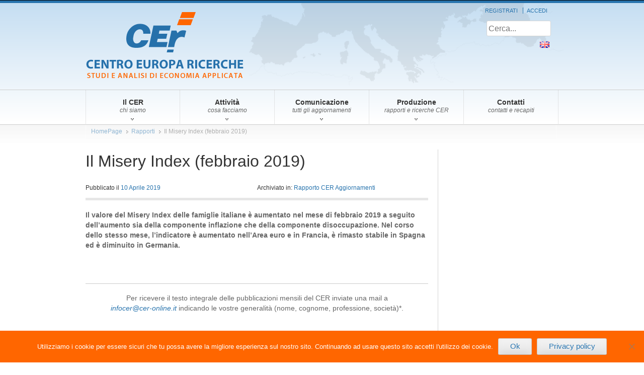

--- FILE ---
content_type: text/html; charset=UTF-8
request_url: https://www.centroeuroparicerche.it/rapporti/il-misery-index-febbraio-2019/
body_size: 9055
content:
<!DOCTYPE html>
<html lang="it-IT">
<head>
<!--[if gte IE 9]>
  <style type="text/css">
    .gradient {
       filter: none;
    }
  </style>
<![endif]-->
<meta charset="UTF-8">
<meta name="viewport" content="width=device-width, initial-scale=1">
<title>Il Misery Index (febbraio 2019) | CER &#8211; Centro Europa Ricerche</title>
<link rel="profile" href="http://gmpg.org/xfn/11">
<link rel="pingback" href="https://www.centroeuroparicerche.it/xmlrpc.php">

<meta name='robots' content='max-image-preview:large' />
	<style>img:is([sizes="auto" i], [sizes^="auto," i]) { contain-intrinsic-size: 3000px 1500px }</style>
	<link rel='dns-prefetch' href='//ajax.googleapis.com' />
<link rel="alternate" type="application/rss+xml" title="CER - Centro Europa Ricerche &raquo; Feed" href="https://www.centroeuroparicerche.it/feed/" />
<link rel="alternate" type="application/rss+xml" title="CER - Centro Europa Ricerche &raquo; Feed dei commenti" href="https://www.centroeuroparicerche.it/comments/feed/" />
<script type="text/javascript">
/* <![CDATA[ */
window._wpemojiSettings = {"baseUrl":"https:\/\/s.w.org\/images\/core\/emoji\/16.0.1\/72x72\/","ext":".png","svgUrl":"https:\/\/s.w.org\/images\/core\/emoji\/16.0.1\/svg\/","svgExt":".svg","source":{"concatemoji":"https:\/\/www.centroeuroparicerche.it\/wp-includes\/js\/wp-emoji-release.min.js?ver=6.8.3"}};
/*! This file is auto-generated */
!function(s,n){var o,i,e;function c(e){try{var t={supportTests:e,timestamp:(new Date).valueOf()};sessionStorage.setItem(o,JSON.stringify(t))}catch(e){}}function p(e,t,n){e.clearRect(0,0,e.canvas.width,e.canvas.height),e.fillText(t,0,0);var t=new Uint32Array(e.getImageData(0,0,e.canvas.width,e.canvas.height).data),a=(e.clearRect(0,0,e.canvas.width,e.canvas.height),e.fillText(n,0,0),new Uint32Array(e.getImageData(0,0,e.canvas.width,e.canvas.height).data));return t.every(function(e,t){return e===a[t]})}function u(e,t){e.clearRect(0,0,e.canvas.width,e.canvas.height),e.fillText(t,0,0);for(var n=e.getImageData(16,16,1,1),a=0;a<n.data.length;a++)if(0!==n.data[a])return!1;return!0}function f(e,t,n,a){switch(t){case"flag":return n(e,"\ud83c\udff3\ufe0f\u200d\u26a7\ufe0f","\ud83c\udff3\ufe0f\u200b\u26a7\ufe0f")?!1:!n(e,"\ud83c\udde8\ud83c\uddf6","\ud83c\udde8\u200b\ud83c\uddf6")&&!n(e,"\ud83c\udff4\udb40\udc67\udb40\udc62\udb40\udc65\udb40\udc6e\udb40\udc67\udb40\udc7f","\ud83c\udff4\u200b\udb40\udc67\u200b\udb40\udc62\u200b\udb40\udc65\u200b\udb40\udc6e\u200b\udb40\udc67\u200b\udb40\udc7f");case"emoji":return!a(e,"\ud83e\udedf")}return!1}function g(e,t,n,a){var r="undefined"!=typeof WorkerGlobalScope&&self instanceof WorkerGlobalScope?new OffscreenCanvas(300,150):s.createElement("canvas"),o=r.getContext("2d",{willReadFrequently:!0}),i=(o.textBaseline="top",o.font="600 32px Arial",{});return e.forEach(function(e){i[e]=t(o,e,n,a)}),i}function t(e){var t=s.createElement("script");t.src=e,t.defer=!0,s.head.appendChild(t)}"undefined"!=typeof Promise&&(o="wpEmojiSettingsSupports",i=["flag","emoji"],n.supports={everything:!0,everythingExceptFlag:!0},e=new Promise(function(e){s.addEventListener("DOMContentLoaded",e,{once:!0})}),new Promise(function(t){var n=function(){try{var e=JSON.parse(sessionStorage.getItem(o));if("object"==typeof e&&"number"==typeof e.timestamp&&(new Date).valueOf()<e.timestamp+604800&&"object"==typeof e.supportTests)return e.supportTests}catch(e){}return null}();if(!n){if("undefined"!=typeof Worker&&"undefined"!=typeof OffscreenCanvas&&"undefined"!=typeof URL&&URL.createObjectURL&&"undefined"!=typeof Blob)try{var e="postMessage("+g.toString()+"("+[JSON.stringify(i),f.toString(),p.toString(),u.toString()].join(",")+"));",a=new Blob([e],{type:"text/javascript"}),r=new Worker(URL.createObjectURL(a),{name:"wpTestEmojiSupports"});return void(r.onmessage=function(e){c(n=e.data),r.terminate(),t(n)})}catch(e){}c(n=g(i,f,p,u))}t(n)}).then(function(e){for(var t in e)n.supports[t]=e[t],n.supports.everything=n.supports.everything&&n.supports[t],"flag"!==t&&(n.supports.everythingExceptFlag=n.supports.everythingExceptFlag&&n.supports[t]);n.supports.everythingExceptFlag=n.supports.everythingExceptFlag&&!n.supports.flag,n.DOMReady=!1,n.readyCallback=function(){n.DOMReady=!0}}).then(function(){return e}).then(function(){var e;n.supports.everything||(n.readyCallback(),(e=n.source||{}).concatemoji?t(e.concatemoji):e.wpemoji&&e.twemoji&&(t(e.twemoji),t(e.wpemoji)))}))}((window,document),window._wpemojiSettings);
/* ]]> */
</script>
		
	<style id='wp-emoji-styles-inline-css' type='text/css'>

	img.wp-smiley, img.emoji {
		display: inline !important;
		border: none !important;
		box-shadow: none !important;
		height: 1em !important;
		width: 1em !important;
		margin: 0 0.07em !important;
		vertical-align: -0.1em !important;
		background: none !important;
		padding: 0 !important;
	}
</style>
<link rel='stylesheet' id='wp-block-library-css' href='https://www.centroeuroparicerche.it/wp-includes/css/dist/block-library/style.min.css?ver=6.8.3' type='text/css' media='all' />
<style id='classic-theme-styles-inline-css' type='text/css'>
/*! This file is auto-generated */
.wp-block-button__link{color:#fff;background-color:#32373c;border-radius:9999px;box-shadow:none;text-decoration:none;padding:calc(.667em + 2px) calc(1.333em + 2px);font-size:1.125em}.wp-block-file__button{background:#32373c;color:#fff;text-decoration:none}
</style>
<style id='collapsing-categories-style-inline-css' type='text/css'>


</style>
<style id='global-styles-inline-css' type='text/css'>
:root{--wp--preset--aspect-ratio--square: 1;--wp--preset--aspect-ratio--4-3: 4/3;--wp--preset--aspect-ratio--3-4: 3/4;--wp--preset--aspect-ratio--3-2: 3/2;--wp--preset--aspect-ratio--2-3: 2/3;--wp--preset--aspect-ratio--16-9: 16/9;--wp--preset--aspect-ratio--9-16: 9/16;--wp--preset--color--black: #000000;--wp--preset--color--cyan-bluish-gray: #abb8c3;--wp--preset--color--white: #ffffff;--wp--preset--color--pale-pink: #f78da7;--wp--preset--color--vivid-red: #cf2e2e;--wp--preset--color--luminous-vivid-orange: #ff6900;--wp--preset--color--luminous-vivid-amber: #fcb900;--wp--preset--color--light-green-cyan: #7bdcb5;--wp--preset--color--vivid-green-cyan: #00d084;--wp--preset--color--pale-cyan-blue: #8ed1fc;--wp--preset--color--vivid-cyan-blue: #0693e3;--wp--preset--color--vivid-purple: #9b51e0;--wp--preset--gradient--vivid-cyan-blue-to-vivid-purple: linear-gradient(135deg,rgba(6,147,227,1) 0%,rgb(155,81,224) 100%);--wp--preset--gradient--light-green-cyan-to-vivid-green-cyan: linear-gradient(135deg,rgb(122,220,180) 0%,rgb(0,208,130) 100%);--wp--preset--gradient--luminous-vivid-amber-to-luminous-vivid-orange: linear-gradient(135deg,rgba(252,185,0,1) 0%,rgba(255,105,0,1) 100%);--wp--preset--gradient--luminous-vivid-orange-to-vivid-red: linear-gradient(135deg,rgba(255,105,0,1) 0%,rgb(207,46,46) 100%);--wp--preset--gradient--very-light-gray-to-cyan-bluish-gray: linear-gradient(135deg,rgb(238,238,238) 0%,rgb(169,184,195) 100%);--wp--preset--gradient--cool-to-warm-spectrum: linear-gradient(135deg,rgb(74,234,220) 0%,rgb(151,120,209) 20%,rgb(207,42,186) 40%,rgb(238,44,130) 60%,rgb(251,105,98) 80%,rgb(254,248,76) 100%);--wp--preset--gradient--blush-light-purple: linear-gradient(135deg,rgb(255,206,236) 0%,rgb(152,150,240) 100%);--wp--preset--gradient--blush-bordeaux: linear-gradient(135deg,rgb(254,205,165) 0%,rgb(254,45,45) 50%,rgb(107,0,62) 100%);--wp--preset--gradient--luminous-dusk: linear-gradient(135deg,rgb(255,203,112) 0%,rgb(199,81,192) 50%,rgb(65,88,208) 100%);--wp--preset--gradient--pale-ocean: linear-gradient(135deg,rgb(255,245,203) 0%,rgb(182,227,212) 50%,rgb(51,167,181) 100%);--wp--preset--gradient--electric-grass: linear-gradient(135deg,rgb(202,248,128) 0%,rgb(113,206,126) 100%);--wp--preset--gradient--midnight: linear-gradient(135deg,rgb(2,3,129) 0%,rgb(40,116,252) 100%);--wp--preset--font-size--small: 13px;--wp--preset--font-size--medium: 20px;--wp--preset--font-size--large: 36px;--wp--preset--font-size--x-large: 42px;--wp--preset--spacing--20: 0.44rem;--wp--preset--spacing--30: 0.67rem;--wp--preset--spacing--40: 1rem;--wp--preset--spacing--50: 1.5rem;--wp--preset--spacing--60: 2.25rem;--wp--preset--spacing--70: 3.38rem;--wp--preset--spacing--80: 5.06rem;--wp--preset--shadow--natural: 6px 6px 9px rgba(0, 0, 0, 0.2);--wp--preset--shadow--deep: 12px 12px 50px rgba(0, 0, 0, 0.4);--wp--preset--shadow--sharp: 6px 6px 0px rgba(0, 0, 0, 0.2);--wp--preset--shadow--outlined: 6px 6px 0px -3px rgba(255, 255, 255, 1), 6px 6px rgba(0, 0, 0, 1);--wp--preset--shadow--crisp: 6px 6px 0px rgba(0, 0, 0, 1);}:where(.is-layout-flex){gap: 0.5em;}:where(.is-layout-grid){gap: 0.5em;}body .is-layout-flex{display: flex;}.is-layout-flex{flex-wrap: wrap;align-items: center;}.is-layout-flex > :is(*, div){margin: 0;}body .is-layout-grid{display: grid;}.is-layout-grid > :is(*, div){margin: 0;}:where(.wp-block-columns.is-layout-flex){gap: 2em;}:where(.wp-block-columns.is-layout-grid){gap: 2em;}:where(.wp-block-post-template.is-layout-flex){gap: 1.25em;}:where(.wp-block-post-template.is-layout-grid){gap: 1.25em;}.has-black-color{color: var(--wp--preset--color--black) !important;}.has-cyan-bluish-gray-color{color: var(--wp--preset--color--cyan-bluish-gray) !important;}.has-white-color{color: var(--wp--preset--color--white) !important;}.has-pale-pink-color{color: var(--wp--preset--color--pale-pink) !important;}.has-vivid-red-color{color: var(--wp--preset--color--vivid-red) !important;}.has-luminous-vivid-orange-color{color: var(--wp--preset--color--luminous-vivid-orange) !important;}.has-luminous-vivid-amber-color{color: var(--wp--preset--color--luminous-vivid-amber) !important;}.has-light-green-cyan-color{color: var(--wp--preset--color--light-green-cyan) !important;}.has-vivid-green-cyan-color{color: var(--wp--preset--color--vivid-green-cyan) !important;}.has-pale-cyan-blue-color{color: var(--wp--preset--color--pale-cyan-blue) !important;}.has-vivid-cyan-blue-color{color: var(--wp--preset--color--vivid-cyan-blue) !important;}.has-vivid-purple-color{color: var(--wp--preset--color--vivid-purple) !important;}.has-black-background-color{background-color: var(--wp--preset--color--black) !important;}.has-cyan-bluish-gray-background-color{background-color: var(--wp--preset--color--cyan-bluish-gray) !important;}.has-white-background-color{background-color: var(--wp--preset--color--white) !important;}.has-pale-pink-background-color{background-color: var(--wp--preset--color--pale-pink) !important;}.has-vivid-red-background-color{background-color: var(--wp--preset--color--vivid-red) !important;}.has-luminous-vivid-orange-background-color{background-color: var(--wp--preset--color--luminous-vivid-orange) !important;}.has-luminous-vivid-amber-background-color{background-color: var(--wp--preset--color--luminous-vivid-amber) !important;}.has-light-green-cyan-background-color{background-color: var(--wp--preset--color--light-green-cyan) !important;}.has-vivid-green-cyan-background-color{background-color: var(--wp--preset--color--vivid-green-cyan) !important;}.has-pale-cyan-blue-background-color{background-color: var(--wp--preset--color--pale-cyan-blue) !important;}.has-vivid-cyan-blue-background-color{background-color: var(--wp--preset--color--vivid-cyan-blue) !important;}.has-vivid-purple-background-color{background-color: var(--wp--preset--color--vivid-purple) !important;}.has-black-border-color{border-color: var(--wp--preset--color--black) !important;}.has-cyan-bluish-gray-border-color{border-color: var(--wp--preset--color--cyan-bluish-gray) !important;}.has-white-border-color{border-color: var(--wp--preset--color--white) !important;}.has-pale-pink-border-color{border-color: var(--wp--preset--color--pale-pink) !important;}.has-vivid-red-border-color{border-color: var(--wp--preset--color--vivid-red) !important;}.has-luminous-vivid-orange-border-color{border-color: var(--wp--preset--color--luminous-vivid-orange) !important;}.has-luminous-vivid-amber-border-color{border-color: var(--wp--preset--color--luminous-vivid-amber) !important;}.has-light-green-cyan-border-color{border-color: var(--wp--preset--color--light-green-cyan) !important;}.has-vivid-green-cyan-border-color{border-color: var(--wp--preset--color--vivid-green-cyan) !important;}.has-pale-cyan-blue-border-color{border-color: var(--wp--preset--color--pale-cyan-blue) !important;}.has-vivid-cyan-blue-border-color{border-color: var(--wp--preset--color--vivid-cyan-blue) !important;}.has-vivid-purple-border-color{border-color: var(--wp--preset--color--vivid-purple) !important;}.has-vivid-cyan-blue-to-vivid-purple-gradient-background{background: var(--wp--preset--gradient--vivid-cyan-blue-to-vivid-purple) !important;}.has-light-green-cyan-to-vivid-green-cyan-gradient-background{background: var(--wp--preset--gradient--light-green-cyan-to-vivid-green-cyan) !important;}.has-luminous-vivid-amber-to-luminous-vivid-orange-gradient-background{background: var(--wp--preset--gradient--luminous-vivid-amber-to-luminous-vivid-orange) !important;}.has-luminous-vivid-orange-to-vivid-red-gradient-background{background: var(--wp--preset--gradient--luminous-vivid-orange-to-vivid-red) !important;}.has-very-light-gray-to-cyan-bluish-gray-gradient-background{background: var(--wp--preset--gradient--very-light-gray-to-cyan-bluish-gray) !important;}.has-cool-to-warm-spectrum-gradient-background{background: var(--wp--preset--gradient--cool-to-warm-spectrum) !important;}.has-blush-light-purple-gradient-background{background: var(--wp--preset--gradient--blush-light-purple) !important;}.has-blush-bordeaux-gradient-background{background: var(--wp--preset--gradient--blush-bordeaux) !important;}.has-luminous-dusk-gradient-background{background: var(--wp--preset--gradient--luminous-dusk) !important;}.has-pale-ocean-gradient-background{background: var(--wp--preset--gradient--pale-ocean) !important;}.has-electric-grass-gradient-background{background: var(--wp--preset--gradient--electric-grass) !important;}.has-midnight-gradient-background{background: var(--wp--preset--gradient--midnight) !important;}.has-small-font-size{font-size: var(--wp--preset--font-size--small) !important;}.has-medium-font-size{font-size: var(--wp--preset--font-size--medium) !important;}.has-large-font-size{font-size: var(--wp--preset--font-size--large) !important;}.has-x-large-font-size{font-size: var(--wp--preset--font-size--x-large) !important;}
:where(.wp-block-post-template.is-layout-flex){gap: 1.25em;}:where(.wp-block-post-template.is-layout-grid){gap: 1.25em;}
:where(.wp-block-columns.is-layout-flex){gap: 2em;}:where(.wp-block-columns.is-layout-grid){gap: 2em;}
:root :where(.wp-block-pullquote){font-size: 1.5em;line-height: 1.6;}
</style>
<link rel='stylesheet' id='cookie-notice-front-css' href='https://www.centroeuroparicerche.it/wp-content/plugins/cookie-notice/css/front.min.css?ver=2.5.11' type='text/css' media='all' />
<link rel='stylesheet' id='page-list-style-css' href='https://www.centroeuroparicerche.it/wp-content/plugins/page-list/css/page-list.css?ver=5.9' type='text/css' media='all' />
<link rel='stylesheet' id='searchandfilter-css' href='https://www.centroeuroparicerche.it/wp-content/plugins/search-filter/style.css?ver=1' type='text/css' media='all' />
<link rel='stylesheet' id='logooos-style-css' href='https://www.centroeuroparicerche.it/wp-content/plugins/wp_logooos_plugin/css/logos.css?ver=6.8.3' type='text/css' media='all' />
<link rel='stylesheet' id='centroeuroparicerche-style-css' href='https://www.centroeuroparicerche.it/wp-content/themes/centroeuroparicerche/style.css?ver=6.8.3' type='text/css' media='all' />
<link rel='stylesheet' id='jquery-ui-css-css' href='//ajax.googleapis.com/ajax/libs/jqueryui/1.8.2/themes/smoothness/jquery-ui.css?ver=6.8.3' type='text/css' media='all' />
<link rel='stylesheet' id='et_lb_modules-css' href='https://www.centroeuroparicerche.it/wp-content/plugins/elegantbuilder/style.css?ver=2.4' type='text/css' media='all' />
<link rel='stylesheet' id='wp-paginate-css' href='https://www.centroeuroparicerche.it/wp-content/plugins/wp-paginate/css/wp-paginate.css?ver=2.2.4' type='text/css' media='screen' />
<script type='text/javascript'>ajaxurl='https://www.centroeuroparicerche.it/wp-admin/admin-ajax.php';pf_nonce='457a5410cd';</script><script type="text/javascript" src="https://www.centroeuroparicerche.it/wp-includes/js/jquery/jquery.min.js?ver=3.7.1" id="jquery-core-js"></script>
<script type="text/javascript" src="https://www.centroeuroparicerche.it/wp-includes/js/jquery/jquery-migrate.min.js?ver=3.4.1" id="jquery-migrate-js"></script>
<script type="text/javascript" src="https://www.centroeuroparicerche.it/wp-content/plugins/wp_logooos_plugin/js/helper-plugins/jquery.ba-throttle-debounce.min.js?ver=6.8.3" id="logooos_ba_throttle_debounce-js"></script>
<script type="text/javascript" src="https://www.centroeuroparicerche.it/wp-content/plugins/wp_logooos_plugin/js/helper-plugins/jquery.mousewheel.min.js?ver=6.8.3" id="logooos_mousewheel-js"></script>
<script type="text/javascript" src="https://www.centroeuroparicerche.it/wp-content/plugins/wp_logooos_plugin/js/helper-plugins/jquery.touchSwipe.min.js?ver=6.8.3" id="logooos_touchSwipe-js"></script>
<script type="text/javascript" src="https://www.centroeuroparicerche.it/wp-content/plugins/wp_logooos_plugin/js/helper-plugins/jquery.transit.min.js?ver=6.8.3" id="logooos_transit-js"></script>
<script type="text/javascript" src="https://www.centroeuroparicerche.it/wp-content/plugins/wp_logooos_plugin/js/jquery.carouFredSel-6.2.1.js?ver=6.8.3" id="logooos_carouFredSel-js"></script>
<script type="text/javascript" src="https://www.centroeuroparicerche.it/wp-content/plugins/wp_logooos_plugin/js/logos.js?ver=6.8.3" id="logooos_script-js"></script>
<link rel="https://api.w.org/" href="https://www.centroeuroparicerche.it/wp-json/" /><link rel="EditURI" type="application/rsd+xml" title="RSD" href="https://www.centroeuroparicerche.it/xmlrpc.php?rsd" />
<link rel="canonical" href="https://www.centroeuroparicerche.it/rapporti/il-misery-index-febbraio-2019/" />
<link rel='shortlink' href='https://www.centroeuroparicerche.it/?p=7787' />
<link rel="alternate" title="oEmbed (JSON)" type="application/json+oembed" href="https://www.centroeuroparicerche.it/wp-json/oembed/1.0/embed?url=https%3A%2F%2Fwww.centroeuroparicerche.it%2Frapporti%2Fil-misery-index-febbraio-2019%2F" />
<link rel="alternate" title="oEmbed (XML)" type="text/xml+oembed" href="https://www.centroeuroparicerche.it/wp-json/oembed/1.0/embed?url=https%3A%2F%2Fwww.centroeuroparicerche.it%2Frapporti%2Fil-misery-index-febbraio-2019%2F&#038;format=xml" />
<link rel="icon" href="https://www.centroeuroparicerche.it/wp-content/uploads/2021/04/cropped-cer-favicon-32x32.png" sizes="32x32" />
<link rel="icon" href="https://www.centroeuroparicerche.it/wp-content/uploads/2021/04/cropped-cer-favicon-192x192.png" sizes="192x192" />
<link rel="apple-touch-icon" href="https://www.centroeuroparicerche.it/wp-content/uploads/2021/04/cropped-cer-favicon-180x180.png" />
<meta name="msapplication-TileImage" content="https://www.centroeuroparicerche.it/wp-content/uploads/2021/04/cropped-cer-favicon-270x270.png" />
</head>

<body class="wp-singular rapporti-template-default single single-rapporti postid-7787 wp-theme-centroeuroparicerche cookies-not-set metaslider-plugin group-blog">
<div id="page" class="hfeed site">
	<a class="skip-link screen-reader-text" href="#content">Vai al contenuto</a>

	<header id="masthead" class="site-header" role="banner">
	
		<div class="site-branding">
			<div class="container">
				<h1 class="site-title"><a href="https://www.centroeuroparicerche.it/" rel="home">CER &#8211; Centro Europa Ricerche</a></h1>
				<h2 class="site-description">Studi e Analisi di Economia Applicata</h2>
				<!-- menu user -->
				<div id="topmenu">
					<ul class="menu">
													<li><a href="https://www.centroeuroparicerche.it/registrazione/">Registrati</a></li>
							<li><a href="https://www.centroeuroparicerche.it/account/login/?action=logout&amp;redirect_to=https%3A%2F%2Fwww.centroeuroparicerche.it%2Faccount%2Flogin%2F&amp;_wpnonce=f6b12a38f3" title="Accedi">Accedi</a></li>
											</ul>
				</div>
				<!-- search -->
				<div id="topsearch"><form role="search" method="get" class="search-form" action="https://www.centroeuroparicerche.it/">
  <label>
    <span class="screen-reader-text">Cerca:</span>
    <input type="search" class="search-field" placeholder="Cerca..." value="" name="s" title="Cerca:" />
  </label>
  <input type="submit" class="search-submit" value="Cerca" />
</form></div>
				
				<div id="topmenu-lang" class="flag"><div class="menu-menu-top-eng-container"><ul id="menu-menu-top-eng" class="menu"><li id="menu-item-4008" class="flag eng menu-item menu-item-type-post_type menu-item-object-page menu-item-4008"><a href="https://www.centroeuroparicerche.it/about/" title="About CER">About Us</a></li>
</ul></div></div>			</div>
		</div>

		<nav id="site-navigation" class="main-navigation" role="navigation">
			<div class="container">
				<button class="menu-toggle">Primary Menu</button>
				<div class="menu-organizzazione-container"><ul id="menu-organizzazione" class="menu"><li id="menu-item-1960" class="menu-item menu-item-type-custom menu-item-object-custom menu-item-has-children"><a><strong>Il CER</strong><span>chi siamo</span></a>
<ul class="sub-menu">
	<li id="menu-item-1957" class="menu-item menu-item-type-post_type menu-item-object-page"><a href="https://www.centroeuroparicerche.it/chi-siamo/">Chi siamo</a></li>
	<li id="menu-item-1959" class="menu-item menu-item-type-post_type menu-item-object-page"><a href="https://www.centroeuroparicerche.it/chi-siamo/organizzazione/">Organigramma</a></li>
</ul>
</li>
<li id="menu-item-1962" class="menu-item menu-item-type-post_type menu-item-object-page menu-item-has-children"><a href="https://www.centroeuroparicerche.it/attivita/"><strong>Attività</strong><span>cosa facciamo</span></a>
<ul class="sub-menu">
	<li id="menu-item-2118" class="menu-item menu-item-type-post_type menu-item-object-page"><a href="https://www.centroeuroparicerche.it/attivita/competenze-e-aree-di-ricerca/">Aree di ricerca</a></li>
	<li id="menu-item-1964" class="menu-item menu-item-type-post_type menu-item-object-page"><a href="https://www.centroeuroparicerche.it/attivita/rapporti-periodici/">I Rapporti del CER</a></li>
	<li id="menu-item-4299" class="menu-item menu-item-type-post_type menu-item-object-page"><a href="https://www.centroeuroparicerche.it/attivita/ricerche-di-mercato/">Ricerche di mercato</a></li>
	<li id="menu-item-1965" class="menu-item menu-item-type-post_type menu-item-object-page"><a href="https://www.centroeuroparicerche.it/attivita/ricerche-e-indagini/">Gli aggiornamenti</a></li>
</ul>
</li>
<li id="menu-item-4330" class="menu-item menu-item-type-custom menu-item-object-custom menu-item-has-children"><a><strong>Comunicazione</strong><span>tutti gli aggiornamenti</span></a>
<ul class="sub-menu">
	<li id="menu-item-3350" class="menu-item menu-item-type-taxonomy menu-item-object-category"><a href="https://www.centroeuroparicerche.it/blog/eventi/">Eventi</a></li>
	<li id="menu-item-2165" class="menu-item menu-item-type-taxonomy menu-item-object-category"><a href="https://www.centroeuroparicerche.it/blog/news/">News</a></li>
	<li id="menu-item-3351" class="menu-item menu-item-type-taxonomy menu-item-object-category"><a href="https://www.centroeuroparicerche.it/blog/interventi/">Interventi</a></li>
	<li id="menu-item-2272" class="menu-item menu-item-type-post_type menu-item-object-page"><a href="https://www.centroeuroparicerche.it/newsletter/">Newsletter</a></li>
</ul>
</li>
<li id="menu-item-1967" class="menu-item menu-item-type-custom menu-item-object-custom menu-item-has-children"><a><strong>Produzione</strong><span>rapporti e ricerche CER</span></a>
<ul class="sub-menu">
	<li id="menu-item-2143" class="menu-item menu-item-type-taxonomy menu-item-object-categorie_rapporti"><a href="https://www.centroeuroparicerche.it/categorie_rapporti/rapporti-cer/">Rapporto CER</a></li>
	<li id="menu-item-2138" class="menu-item menu-item-type-taxonomy menu-item-object-categorie_rapporti"><a href="https://www.centroeuroparicerche.it/categorie_rapporti/rapporti-banche/">Rapporto BANCHE</a></li>
	<li id="menu-item-2728" class="menu-item menu-item-type-taxonomy menu-item-object-categorie_rapporti current-rapporti-ancestor current-menu-parent current-rapporti-parent"><a href="https://www.centroeuroparicerche.it/categorie_rapporti/rapporto-cer-aggiornamenti/">Rapporto CER Aggiornamenti</a></li>
	<li id="menu-item-8885" class="menu-item menu-item-type-taxonomy menu-item-object-categorie_rapporti"><a href="https://www.centroeuroparicerche.it/categorie_rapporti/rapporto-banche-aggiornamenti/">Rapporto BANCHE Aggiorn.</a></li>
	<li id="menu-item-9133" class="menu-item menu-item-type-taxonomy menu-item-object-categorie_rapporti"><a href="https://www.centroeuroparicerche.it/categorie_rapporti/focus-energie-rinnovabili/">FOCUS Energie rinnovabili</a></li>
	<li id="menu-item-8615" class="menu-item menu-item-type-taxonomy menu-item-object-categorie_rapporti"><a href="https://www.centroeuroparicerche.it/categorie_rapporti/geopolitica-dellenergia/">Geopolitica dell&#8217;energia</a></li>
	<li id="menu-item-2727" class="menu-item menu-item-type-taxonomy menu-item-object-categorie_rapporti"><a href="https://www.centroeuroparicerche.it/categorie_rapporti/la-congiuntura-italiana/">La congiuntura italiana</a></li>
	<li id="menu-item-4954" class="menu-item menu-item-type-taxonomy menu-item-object-categorie_rapporti"><a href="https://www.centroeuroparicerche.it/categorie_rapporti/la-congiuntura-internazionale/">La congiuntura internazionale</a></li>
	<li id="menu-item-8559" class="menu-item menu-item-type-taxonomy menu-item-object-categorie_rapporti"><a href="https://www.centroeuroparicerche.it/categorie_rapporti/osservatorio-covid-19/">Osservatorio Covid-19</a></li>
	<li id="menu-item-11689" class="menu-item menu-item-type-taxonomy menu-item-object-categorie_rapporti"><a href="https://www.centroeuroparicerche.it/categorie_rapporti/politica-monetaria-e-settore-bancario/">Politica Monet. e Settore Bancario</a></li>
	<li id="menu-item-8503" class="menu-item menu-item-type-taxonomy menu-item-object-categorie_rapporti"><a href="https://www.centroeuroparicerche.it/categorie_rapporti/rubrica-dei-mercati-energetici/">Rubrica dei mercati energetici</a></li>
	<li id="menu-item-10757" class="menu-item menu-item-type-taxonomy menu-item-object-categorie_rapporti"><a href="https://www.centroeuroparicerche.it/categorie_rapporti/scenari-energetici-italiani/">Scenari energetici italiani</a></li>
	<li id="menu-item-7220" class="menu-item menu-item-type-taxonomy menu-item-object-categorie_rapporti"><a href="https://www.centroeuroparicerche.it/categorie_rapporti/current-issues/">CURRENT ISSUES</a></li>
	<li id="menu-item-2147" class="menu-item menu-item-type-taxonomy menu-item-object-categorie_rapporti"><a href="https://www.centroeuroparicerche.it/categorie_rapporti/ricerche-di-mercato/">Ricerche di mercato</a></li>
	<li id="menu-item-2713" class="menu-item menu-item-type-taxonomy menu-item-object-categorie_rapporti"><a href="https://www.centroeuroparicerche.it/categorie_rapporti/ricerchepassate/">Altre ricerche</a></li>
</ul>
</li>
<li id="menu-item-1971" class="menu-item menu-item-type-post_type menu-item-object-page"><a href="https://www.centroeuroparicerche.it/contatti/"><strong>Contatti</strong><span>contatti e recapiti</span></a></li>
</ul></div>			</div><!-- .container .row -->
		</nav><!-- #site-navigation -->
		
	</header><!-- #masthead -->
	
	<div id="content" class="site-content">
											<div class="breadcrumb-row">
				<div class="container">
					<span xmlns:ib="http://rdf.data-vocabulary.org/#"><div class="ib-trail"><ul><li class="ib-crumb ib-added menu-item menu-item-home"><span typeof="ib:Breadcrumb"><a href="https://www.centroeuroparicerche.it" rel="ib:url" property="ib:title">HomePage</a></span></li><li class="ib-crumb ib-added menu-item"><span typeof="ib:Breadcrumb"><a href="https://www.centroeuroparicerche.it/rapporti/" rel="ib:url" property="ib:title">Rapporti</a></span></li><li class="ib-crumb ib-added menu-item ib-lastcrumb current-menu-item menu-item-type-post_type menu-item-object-rapporti"><a href="https://www.centroeuroparicerche.it/rapporti/il-misery-index-febbraio-2019">Il Misery Index (febbraio 2019)</a></li></ul></div></span>				</div>	
			</div>
			
		<div class="container">
			<div class="row group">

	<div id="primary" class="content-area col three-fourth two-columns-right">
		<main id="main" class="site-main" role="main">

		
			
<article id="post-7787" class="post-7787 rapporti type-rapporti status-publish hentry categorie_rapporti-rapporto-cer-aggiornamenti">
	<header class="entry-header rapporto">
		<h1 class="entry-title">Il Misery Index (febbraio 2019)</h1>
		<div class="entry-meta">
			<span class="posted-on">Pubblicato il <a href="https://www.centroeuroparicerche.it/rapporti/il-misery-index-febbraio-2019/" rel="bookmark"><time class="entry-date published" datetime="2019-04-10T09:27:40+02:00">10 Aprile 2019</time></a></span>						<span class="cat-links">
				Archiviato in: <a href="https://www.centroeuroparicerche.it/categorie_rapporti/rapporto-cer-aggiornamenti/" rel="tag">Rapporto CER Aggiornamenti</a> 
			</span>
		</div><!-- .entry-meta -->
	</header><!-- .entry-header -->

	<div class="entry-content">
		<div class="thumb"></div>
		<p><strong>Il valore del Misery Index delle famiglie italiane è aumentato nel mese di febbraio 2019 a seguito dell’aumento sia della componente inflazione che della componente disoccupazione. Nel corso dello stesso mese, l’indicatore è aumentato nell’Area euro e in Francia, è rimasto stabile in Spagna ed è diminuito in Germania.</strong></p>
<p>&nbsp;</p>
<hr />
<p style="text-align: center;">Per ricevere il testo integrale delle pubblicazioni mensili del CER inviate una mail a<br />
<em><a href="mailto:infocer@cer-online.it">infocer@cer-online.it</a></em> indicando le vostre generalità (nome, cognome, professione, società)*.</p>
<p>&nbsp;</p>
<h6 style="text-align: left;">* I vostri dati saranno trattati in conformità a quanto previsto dal Regolamento UE n. 679/2016 in materia di trattamento dati personali. Il Titolare del Trattamento dati è CER S.r.l.. La finalità del trattamento dati è per attività connesse all&#8217;attività commerciale, informativa o di assistenza tecnica. I vostri dati non verranno rilasciati ad altre società a nessun titolo. I vostri dati saranno trattati esclusivamente da Incaricati al Trattamento. Potete richiedere in qualunque momento la cancellazione dei vostri dati inviando una email a <em><a href="mailto:infocer@cer-online.it">infocer@cer-online.it</a></em> inserendo la parola REMOVE nell&#8217;oggetto.</h6>
<p>&nbsp;</p>
		
				<div class="dwl-bar">
					
						
					</div> 
		
			</div><!-- .entry-content -->

	<footer class="entry-footer">

	</footer><!-- .entry-footer -->
</article><!-- #post-## -->

			
			
		
		</main><!-- #main -->
	</div><!-- #primary -->

	<div id="secondary" class="widget-area sidebar sidebar-right sidebar-rapporti col one-fourth" role="complementary">
		
			</div><!-- #secondary -->
			</div><!-- .row.group -->
		</div><!-- .container -->
	</div><!-- #content -->

	<footer id="colophon" class="site-footer" role="contentinfo">
	
			<div id="footer-sidebar" class="container">
				<aside id="nav_menu-2" class="widget-odd widget-first widget-1 widget widget_nav_menu"><h3 class="widget-title">Naviga</h3><div class="menu-menu-footer-container"><ul id="menu-menu-footer" class="menu"><li id="menu-item-1972" class="menu-item menu-item-type-post_type menu-item-object-page menu-item-1972"><a href="https://www.centroeuroparicerche.it/chi-siamo/">Il CER</a></li>
<li id="menu-item-1973" class="menu-item menu-item-type-post_type menu-item-object-page menu-item-1973"><a href="https://www.centroeuroparicerche.it/attivita/">Attività</a></li>
<li id="menu-item-4400" class="menu-item menu-item-type-taxonomy menu-item-object-category menu-item-4400"><a href="https://www.centroeuroparicerche.it/blog/news/">News</a></li>
<li id="menu-item-4401" class="menu-item menu-item-type-taxonomy menu-item-object-categorie_rapporti menu-item-4401"><a href="https://www.centroeuroparicerche.it/categorie_rapporti/rapporti-cer/">Produzione</a></li>
<li id="menu-item-4402" class="menu-item menu-item-type-post_type menu-item-object-page menu-item-4402"><a href="https://www.centroeuroparicerche.it/contatti/">Contatti</a></li>
</ul></div></aside><aside id="text-2" class="widget-even widget-2 contacts widget widget_text"><h3 class="widget-title">Contatti</h3>			<div class="textwidget"><ul>
<li class="where">Via Salaria, 44<br />00198 Roma (RM) - Italia</li>
<li class="callme">Tel +39 06 8081304</li>
<li class="mailme">PEC centroeuroparicerche@legalmail.it</li>
</ul></div>
		</aside><aside id="text-3" class="widget-odd widget-last widget-3 footerbrand widget widget_text"><h3 class="widget-title">CENTRO EUROPA RICERCHE</h3>			<div class="textwidget"><ul class="socials">
<li class="fb"><a href="https://www.facebook.com/cer.centroeuroparicerche">facebook</a></li>
<li class="tw"><a href="https://twitter.com/CEReconomia">twitter</a></li>
<li class="in"><a href="http://it.linkedin.com/pub/cer-centro-europa-ricerche/61/735/a07">linked in</a></li>
<li class="nl"><a href="https://www.centroeuroparicerche.it/newsletter/">newsletter</a></li>
</ul></div>
		</aside>			</div>

			<div class="site-info">
				<div class="container">
					Centro Europa Ricerche Srl. - Reg. Imprese di Roma - C.F. 05104790588 - P.IVA 01356861003 - R.E.A. 480286 - Cap. Soc € 96.976 i.v.					<span class="sign">
						&copy; 2011 - 2026 <a href="https://www.centroeuroparicerche.it/copyright/">CER</a>
					</span>	
				</div><!-- .container -->
			</div><!-- .site-info -->

	</footer><!-- #colophon -->
</div><!-- #page -->

<script type="speculationrules">
{"prefetch":[{"source":"document","where":{"and":[{"href_matches":"\/*"},{"not":{"href_matches":["\/wp-*.php","\/wp-admin\/*","\/wp-content\/uploads\/*","\/wp-content\/*","\/wp-content\/plugins\/*","\/wp-content\/themes\/centroeuroparicerche\/*","\/*\\?(.+)"]}},{"not":{"selector_matches":"a[rel~=\"nofollow\"]"}},{"not":{"selector_matches":".no-prefetch, .no-prefetch a"}}]},"eagerness":"conservative"}]}
</script>
<!-- analytics-code google analytics tracking code --><script>
	(function(i,s,o,g,r,a,m){i['GoogleAnalyticsObject']=r;i[r]=i[r]||function(){
			(i[r].q=i[r].q||[]).push(arguments)},i[r].l=1*new Date();a=s.createElement(o),
		m=s.getElementsByTagName(o)[0];a.async=1;a.src=g;m.parentNode.insertBefore(a,m)
	})(window,document,'script','//www.google-analytics.com/analytics.js','ga');

	ga('create', 'UA-56992952-1', 'auto');
	ga('send', 'pageview');

</script><!--  --><script type="text/javascript" id="cookie-notice-front-js-before">
/* <![CDATA[ */
var cnArgs = {"ajaxUrl":"https:\/\/www.centroeuroparicerche.it\/wp-admin\/admin-ajax.php","nonce":"4f12df2c71","hideEffect":"fade","position":"bottom","onScroll":true,"onScrollOffset":300,"onClick":false,"cookieName":"cookie_notice_accepted","cookieTime":2592000,"cookieTimeRejected":2592000,"globalCookie":false,"redirection":false,"cache":false,"revokeCookies":false,"revokeCookiesOpt":"automatic"};
/* ]]> */
</script>
<script type="text/javascript" src="https://www.centroeuroparicerche.it/wp-content/plugins/cookie-notice/js/front.min.js?ver=2.5.11" id="cookie-notice-front-js"></script>
<script type="text/javascript" src="https://www.centroeuroparicerche.it/wp-content/themes/centroeuroparicerche/js/navigation.js?ver=20120206" id="centroeuroparicerche-navigation-js"></script>
<script type="text/javascript" src="https://www.centroeuroparicerche.it/wp-content/themes/centroeuroparicerche/js/skip-link-focus-fix.js?ver=20130115" id="centroeuroparicerche-skip-link-focus-fix-js"></script>
<script type="text/javascript" src="https://www.centroeuroparicerche.it/wp-includes/js/jquery/ui/core.min.js?ver=1.13.3" id="jquery-ui-core-js"></script>
<script type="text/javascript" src="https://www.centroeuroparicerche.it/wp-includes/js/jquery/ui/datepicker.min.js?ver=1.13.3" id="jquery-ui-datepicker-js"></script>
<script type="text/javascript" id="jquery-ui-datepicker-js-after">
/* <![CDATA[ */
jQuery(function(jQuery){jQuery.datepicker.setDefaults({"closeText":"Chiudi","currentText":"Oggi","monthNames":["Gennaio","Febbraio","Marzo","Aprile","Maggio","Giugno","Luglio","Agosto","Settembre","Ottobre","Novembre","Dicembre"],"monthNamesShort":["Gen","Feb","Mar","Apr","Mag","Giu","Lug","Ago","Set","Ott","Nov","Dic"],"nextText":"Prossimo","prevText":"Precedente","dayNames":["domenica","luned\u00ec","marted\u00ec","mercoled\u00ec","gioved\u00ec","venerd\u00ec","sabato"],"dayNamesShort":["Dom","Lun","Mar","Mer","Gio","Ven","Sab"],"dayNamesMin":["D","L","M","M","G","V","S"],"dateFormat":"d MM yy","firstDay":1,"isRTL":false});});
/* ]]> */
</script>

		<!-- Cookie Notice plugin v2.5.11 by Hu-manity.co https://hu-manity.co/ -->
		<div id="cookie-notice" role="dialog" class="cookie-notice-hidden cookie-revoke-hidden cn-position-bottom" aria-label="Cookie Notice" style="background-color: rgba(255,102,0,1);"><div class="cookie-notice-container" style="color: #fff"><span id="cn-notice-text" class="cn-text-container">Utilizziamo i cookie per essere sicuri che tu possa avere la migliore esperienza sul nostro sito. Continuando ad usare questo sito accetti l'utilizzo dei cookie.</span><span id="cn-notice-buttons" class="cn-buttons-container"><button id="cn-accept-cookie" data-cookie-set="accept" class="cn-set-cookie cn-button cn-button-custom button" aria-label="Ok">Ok</button><button data-link-url="https://www.centroeuroparicerche.it/privacy-policy/" data-link-target="_blank" id="cn-more-info" class="cn-more-info cn-button cn-button-custom button" aria-label="Privacy policy">Privacy policy</button></span><button type="button" id="cn-close-notice" data-cookie-set="accept" class="cn-close-icon" aria-label="No"></button></div>
			
		</div>
		<!-- / Cookie Notice plugin -->
<script>
(function($) {
	$(document).ready(function(){	
		$( '.searchandfilter input[type="date"]' ).datepicker({ dateFormat: 'yy-mm-dd'}); 
	 });
})( jQuery );
</script>

</body>
</html>
